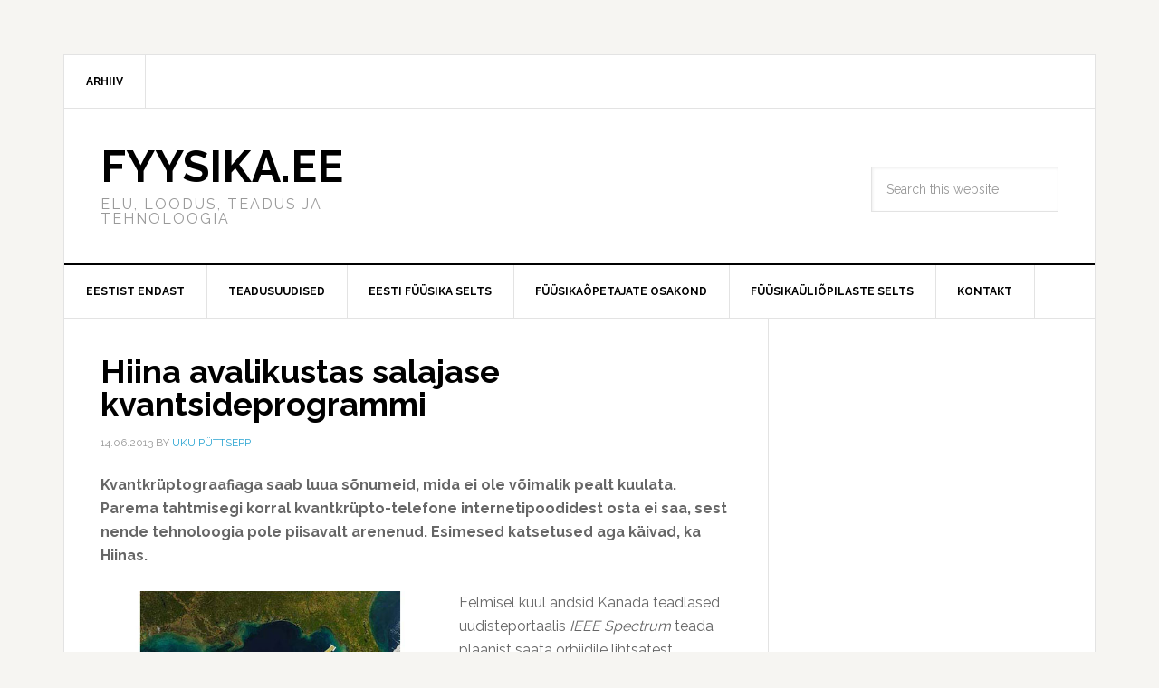

--- FILE ---
content_type: text/html; charset=UTF-8
request_url: https://www.fyysika.ee/?p=33442
body_size: 36261
content:
<!DOCTYPE html>
<html lang="en-US">
<head >
<meta charset="UTF-8" />
<meta name="viewport" content="width=device-width, initial-scale=1" />
<title>Hiina avalikustas salajase kvantsideprogrammi</title>
<meta name='robots' content='max-image-preview:large' />
	<style>img:is([sizes="auto" i], [sizes^="auto," i]) { contain-intrinsic-size: 3000px 1500px }</style>
	<link rel='dns-prefetch' href='//fonts.googleapis.com' />
<link rel="alternate" type="application/rss+xml" title="FYYSIKA.EE &raquo; Feed" href="https://www.fyysika.ee/?feed=rss2" />
<link rel="alternate" type="application/rss+xml" title="FYYSIKA.EE &raquo; Comments Feed" href="https://www.fyysika.ee/?feed=comments-rss2" />
<link rel="canonical" href="https://www.fyysika.ee/?p=33442" />
<script type="text/javascript">
/* <![CDATA[ */
window._wpemojiSettings = {"baseUrl":"https:\/\/s.w.org\/images\/core\/emoji\/15.0.3\/72x72\/","ext":".png","svgUrl":"https:\/\/s.w.org\/images\/core\/emoji\/15.0.3\/svg\/","svgExt":".svg","source":{"concatemoji":"https:\/\/www.fyysika.ee\/wp-includes\/js\/wp-emoji-release.min.js?ver=6.7.4"}};
/*! This file is auto-generated */
!function(i,n){var o,s,e;function c(e){try{var t={supportTests:e,timestamp:(new Date).valueOf()};sessionStorage.setItem(o,JSON.stringify(t))}catch(e){}}function p(e,t,n){e.clearRect(0,0,e.canvas.width,e.canvas.height),e.fillText(t,0,0);var t=new Uint32Array(e.getImageData(0,0,e.canvas.width,e.canvas.height).data),r=(e.clearRect(0,0,e.canvas.width,e.canvas.height),e.fillText(n,0,0),new Uint32Array(e.getImageData(0,0,e.canvas.width,e.canvas.height).data));return t.every(function(e,t){return e===r[t]})}function u(e,t,n){switch(t){case"flag":return n(e,"\ud83c\udff3\ufe0f\u200d\u26a7\ufe0f","\ud83c\udff3\ufe0f\u200b\u26a7\ufe0f")?!1:!n(e,"\ud83c\uddfa\ud83c\uddf3","\ud83c\uddfa\u200b\ud83c\uddf3")&&!n(e,"\ud83c\udff4\udb40\udc67\udb40\udc62\udb40\udc65\udb40\udc6e\udb40\udc67\udb40\udc7f","\ud83c\udff4\u200b\udb40\udc67\u200b\udb40\udc62\u200b\udb40\udc65\u200b\udb40\udc6e\u200b\udb40\udc67\u200b\udb40\udc7f");case"emoji":return!n(e,"\ud83d\udc26\u200d\u2b1b","\ud83d\udc26\u200b\u2b1b")}return!1}function f(e,t,n){var r="undefined"!=typeof WorkerGlobalScope&&self instanceof WorkerGlobalScope?new OffscreenCanvas(300,150):i.createElement("canvas"),a=r.getContext("2d",{willReadFrequently:!0}),o=(a.textBaseline="top",a.font="600 32px Arial",{});return e.forEach(function(e){o[e]=t(a,e,n)}),o}function t(e){var t=i.createElement("script");t.src=e,t.defer=!0,i.head.appendChild(t)}"undefined"!=typeof Promise&&(o="wpEmojiSettingsSupports",s=["flag","emoji"],n.supports={everything:!0,everythingExceptFlag:!0},e=new Promise(function(e){i.addEventListener("DOMContentLoaded",e,{once:!0})}),new Promise(function(t){var n=function(){try{var e=JSON.parse(sessionStorage.getItem(o));if("object"==typeof e&&"number"==typeof e.timestamp&&(new Date).valueOf()<e.timestamp+604800&&"object"==typeof e.supportTests)return e.supportTests}catch(e){}return null}();if(!n){if("undefined"!=typeof Worker&&"undefined"!=typeof OffscreenCanvas&&"undefined"!=typeof URL&&URL.createObjectURL&&"undefined"!=typeof Blob)try{var e="postMessage("+f.toString()+"("+[JSON.stringify(s),u.toString(),p.toString()].join(",")+"));",r=new Blob([e],{type:"text/javascript"}),a=new Worker(URL.createObjectURL(r),{name:"wpTestEmojiSupports"});return void(a.onmessage=function(e){c(n=e.data),a.terminate(),t(n)})}catch(e){}c(n=f(s,u,p))}t(n)}).then(function(e){for(var t in e)n.supports[t]=e[t],n.supports.everything=n.supports.everything&&n.supports[t],"flag"!==t&&(n.supports.everythingExceptFlag=n.supports.everythingExceptFlag&&n.supports[t]);n.supports.everythingExceptFlag=n.supports.everythingExceptFlag&&!n.supports.flag,n.DOMReady=!1,n.readyCallback=function(){n.DOMReady=!0}}).then(function(){return e}).then(function(){var e;n.supports.everything||(n.readyCallback(),(e=n.source||{}).concatemoji?t(e.concatemoji):e.wpemoji&&e.twemoji&&(t(e.twemoji),t(e.wpemoji)))}))}((window,document),window._wpemojiSettings);
/* ]]> */
</script>
<link rel='stylesheet' id='news-pro-theme-css' href='https://www.fyysika.ee/wp-content/themes/news-pro/style.css?ver=3.0.2' type='text/css' media='all' />
<style id='wp-emoji-styles-inline-css' type='text/css'>

	img.wp-smiley, img.emoji {
		display: inline !important;
		border: none !important;
		box-shadow: none !important;
		height: 1em !important;
		width: 1em !important;
		margin: 0 0.07em !important;
		vertical-align: -0.1em !important;
		background: none !important;
		padding: 0 !important;
	}
</style>
<link rel='stylesheet' id='wp-block-library-css' href='https://www.fyysika.ee/wp-includes/css/dist/block-library/style.min.css?ver=6.7.4' type='text/css' media='all' />
<style id='classic-theme-styles-inline-css' type='text/css'>
/*! This file is auto-generated */
.wp-block-button__link{color:#fff;background-color:#32373c;border-radius:9999px;box-shadow:none;text-decoration:none;padding:calc(.667em + 2px) calc(1.333em + 2px);font-size:1.125em}.wp-block-file__button{background:#32373c;color:#fff;text-decoration:none}
</style>
<style id='global-styles-inline-css' type='text/css'>
:root{--wp--preset--aspect-ratio--square: 1;--wp--preset--aspect-ratio--4-3: 4/3;--wp--preset--aspect-ratio--3-4: 3/4;--wp--preset--aspect-ratio--3-2: 3/2;--wp--preset--aspect-ratio--2-3: 2/3;--wp--preset--aspect-ratio--16-9: 16/9;--wp--preset--aspect-ratio--9-16: 9/16;--wp--preset--color--black: #000000;--wp--preset--color--cyan-bluish-gray: #abb8c3;--wp--preset--color--white: #ffffff;--wp--preset--color--pale-pink: #f78da7;--wp--preset--color--vivid-red: #cf2e2e;--wp--preset--color--luminous-vivid-orange: #ff6900;--wp--preset--color--luminous-vivid-amber: #fcb900;--wp--preset--color--light-green-cyan: #7bdcb5;--wp--preset--color--vivid-green-cyan: #00d084;--wp--preset--color--pale-cyan-blue: #8ed1fc;--wp--preset--color--vivid-cyan-blue: #0693e3;--wp--preset--color--vivid-purple: #9b51e0;--wp--preset--gradient--vivid-cyan-blue-to-vivid-purple: linear-gradient(135deg,rgba(6,147,227,1) 0%,rgb(155,81,224) 100%);--wp--preset--gradient--light-green-cyan-to-vivid-green-cyan: linear-gradient(135deg,rgb(122,220,180) 0%,rgb(0,208,130) 100%);--wp--preset--gradient--luminous-vivid-amber-to-luminous-vivid-orange: linear-gradient(135deg,rgba(252,185,0,1) 0%,rgba(255,105,0,1) 100%);--wp--preset--gradient--luminous-vivid-orange-to-vivid-red: linear-gradient(135deg,rgba(255,105,0,1) 0%,rgb(207,46,46) 100%);--wp--preset--gradient--very-light-gray-to-cyan-bluish-gray: linear-gradient(135deg,rgb(238,238,238) 0%,rgb(169,184,195) 100%);--wp--preset--gradient--cool-to-warm-spectrum: linear-gradient(135deg,rgb(74,234,220) 0%,rgb(151,120,209) 20%,rgb(207,42,186) 40%,rgb(238,44,130) 60%,rgb(251,105,98) 80%,rgb(254,248,76) 100%);--wp--preset--gradient--blush-light-purple: linear-gradient(135deg,rgb(255,206,236) 0%,rgb(152,150,240) 100%);--wp--preset--gradient--blush-bordeaux: linear-gradient(135deg,rgb(254,205,165) 0%,rgb(254,45,45) 50%,rgb(107,0,62) 100%);--wp--preset--gradient--luminous-dusk: linear-gradient(135deg,rgb(255,203,112) 0%,rgb(199,81,192) 50%,rgb(65,88,208) 100%);--wp--preset--gradient--pale-ocean: linear-gradient(135deg,rgb(255,245,203) 0%,rgb(182,227,212) 50%,rgb(51,167,181) 100%);--wp--preset--gradient--electric-grass: linear-gradient(135deg,rgb(202,248,128) 0%,rgb(113,206,126) 100%);--wp--preset--gradient--midnight: linear-gradient(135deg,rgb(2,3,129) 0%,rgb(40,116,252) 100%);--wp--preset--font-size--small: 13px;--wp--preset--font-size--medium: 20px;--wp--preset--font-size--large: 36px;--wp--preset--font-size--x-large: 42px;--wp--preset--spacing--20: 0.44rem;--wp--preset--spacing--30: 0.67rem;--wp--preset--spacing--40: 1rem;--wp--preset--spacing--50: 1.5rem;--wp--preset--spacing--60: 2.25rem;--wp--preset--spacing--70: 3.38rem;--wp--preset--spacing--80: 5.06rem;--wp--preset--shadow--natural: 6px 6px 9px rgba(0, 0, 0, 0.2);--wp--preset--shadow--deep: 12px 12px 50px rgba(0, 0, 0, 0.4);--wp--preset--shadow--sharp: 6px 6px 0px rgba(0, 0, 0, 0.2);--wp--preset--shadow--outlined: 6px 6px 0px -3px rgba(255, 255, 255, 1), 6px 6px rgba(0, 0, 0, 1);--wp--preset--shadow--crisp: 6px 6px 0px rgba(0, 0, 0, 1);}:where(.is-layout-flex){gap: 0.5em;}:where(.is-layout-grid){gap: 0.5em;}body .is-layout-flex{display: flex;}.is-layout-flex{flex-wrap: wrap;align-items: center;}.is-layout-flex > :is(*, div){margin: 0;}body .is-layout-grid{display: grid;}.is-layout-grid > :is(*, div){margin: 0;}:where(.wp-block-columns.is-layout-flex){gap: 2em;}:where(.wp-block-columns.is-layout-grid){gap: 2em;}:where(.wp-block-post-template.is-layout-flex){gap: 1.25em;}:where(.wp-block-post-template.is-layout-grid){gap: 1.25em;}.has-black-color{color: var(--wp--preset--color--black) !important;}.has-cyan-bluish-gray-color{color: var(--wp--preset--color--cyan-bluish-gray) !important;}.has-white-color{color: var(--wp--preset--color--white) !important;}.has-pale-pink-color{color: var(--wp--preset--color--pale-pink) !important;}.has-vivid-red-color{color: var(--wp--preset--color--vivid-red) !important;}.has-luminous-vivid-orange-color{color: var(--wp--preset--color--luminous-vivid-orange) !important;}.has-luminous-vivid-amber-color{color: var(--wp--preset--color--luminous-vivid-amber) !important;}.has-light-green-cyan-color{color: var(--wp--preset--color--light-green-cyan) !important;}.has-vivid-green-cyan-color{color: var(--wp--preset--color--vivid-green-cyan) !important;}.has-pale-cyan-blue-color{color: var(--wp--preset--color--pale-cyan-blue) !important;}.has-vivid-cyan-blue-color{color: var(--wp--preset--color--vivid-cyan-blue) !important;}.has-vivid-purple-color{color: var(--wp--preset--color--vivid-purple) !important;}.has-black-background-color{background-color: var(--wp--preset--color--black) !important;}.has-cyan-bluish-gray-background-color{background-color: var(--wp--preset--color--cyan-bluish-gray) !important;}.has-white-background-color{background-color: var(--wp--preset--color--white) !important;}.has-pale-pink-background-color{background-color: var(--wp--preset--color--pale-pink) !important;}.has-vivid-red-background-color{background-color: var(--wp--preset--color--vivid-red) !important;}.has-luminous-vivid-orange-background-color{background-color: var(--wp--preset--color--luminous-vivid-orange) !important;}.has-luminous-vivid-amber-background-color{background-color: var(--wp--preset--color--luminous-vivid-amber) !important;}.has-light-green-cyan-background-color{background-color: var(--wp--preset--color--light-green-cyan) !important;}.has-vivid-green-cyan-background-color{background-color: var(--wp--preset--color--vivid-green-cyan) !important;}.has-pale-cyan-blue-background-color{background-color: var(--wp--preset--color--pale-cyan-blue) !important;}.has-vivid-cyan-blue-background-color{background-color: var(--wp--preset--color--vivid-cyan-blue) !important;}.has-vivid-purple-background-color{background-color: var(--wp--preset--color--vivid-purple) !important;}.has-black-border-color{border-color: var(--wp--preset--color--black) !important;}.has-cyan-bluish-gray-border-color{border-color: var(--wp--preset--color--cyan-bluish-gray) !important;}.has-white-border-color{border-color: var(--wp--preset--color--white) !important;}.has-pale-pink-border-color{border-color: var(--wp--preset--color--pale-pink) !important;}.has-vivid-red-border-color{border-color: var(--wp--preset--color--vivid-red) !important;}.has-luminous-vivid-orange-border-color{border-color: var(--wp--preset--color--luminous-vivid-orange) !important;}.has-luminous-vivid-amber-border-color{border-color: var(--wp--preset--color--luminous-vivid-amber) !important;}.has-light-green-cyan-border-color{border-color: var(--wp--preset--color--light-green-cyan) !important;}.has-vivid-green-cyan-border-color{border-color: var(--wp--preset--color--vivid-green-cyan) !important;}.has-pale-cyan-blue-border-color{border-color: var(--wp--preset--color--pale-cyan-blue) !important;}.has-vivid-cyan-blue-border-color{border-color: var(--wp--preset--color--vivid-cyan-blue) !important;}.has-vivid-purple-border-color{border-color: var(--wp--preset--color--vivid-purple) !important;}.has-vivid-cyan-blue-to-vivid-purple-gradient-background{background: var(--wp--preset--gradient--vivid-cyan-blue-to-vivid-purple) !important;}.has-light-green-cyan-to-vivid-green-cyan-gradient-background{background: var(--wp--preset--gradient--light-green-cyan-to-vivid-green-cyan) !important;}.has-luminous-vivid-amber-to-luminous-vivid-orange-gradient-background{background: var(--wp--preset--gradient--luminous-vivid-amber-to-luminous-vivid-orange) !important;}.has-luminous-vivid-orange-to-vivid-red-gradient-background{background: var(--wp--preset--gradient--luminous-vivid-orange-to-vivid-red) !important;}.has-very-light-gray-to-cyan-bluish-gray-gradient-background{background: var(--wp--preset--gradient--very-light-gray-to-cyan-bluish-gray) !important;}.has-cool-to-warm-spectrum-gradient-background{background: var(--wp--preset--gradient--cool-to-warm-spectrum) !important;}.has-blush-light-purple-gradient-background{background: var(--wp--preset--gradient--blush-light-purple) !important;}.has-blush-bordeaux-gradient-background{background: var(--wp--preset--gradient--blush-bordeaux) !important;}.has-luminous-dusk-gradient-background{background: var(--wp--preset--gradient--luminous-dusk) !important;}.has-pale-ocean-gradient-background{background: var(--wp--preset--gradient--pale-ocean) !important;}.has-electric-grass-gradient-background{background: var(--wp--preset--gradient--electric-grass) !important;}.has-midnight-gradient-background{background: var(--wp--preset--gradient--midnight) !important;}.has-small-font-size{font-size: var(--wp--preset--font-size--small) !important;}.has-medium-font-size{font-size: var(--wp--preset--font-size--medium) !important;}.has-large-font-size{font-size: var(--wp--preset--font-size--large) !important;}.has-x-large-font-size{font-size: var(--wp--preset--font-size--x-large) !important;}
:where(.wp-block-post-template.is-layout-flex){gap: 1.25em;}:where(.wp-block-post-template.is-layout-grid){gap: 1.25em;}
:where(.wp-block-columns.is-layout-flex){gap: 2em;}:where(.wp-block-columns.is-layout-grid){gap: 2em;}
:root :where(.wp-block-pullquote){font-size: 1.5em;line-height: 1.6;}
</style>
<link rel='stylesheet' id='dashicons-css' href='https://www.fyysika.ee/wp-includes/css/dashicons.min.css?ver=6.7.4' type='text/css' media='all' />
<link rel='stylesheet' id='google-fonts-css' href='//fonts.googleapis.com/css?family=Raleway%3A400%2C700%7CPathway+Gothic+One&#038;ver=3.0.2' type='text/css' media='all' />
<script type="text/javascript" src="https://www.fyysika.ee/wp-includes/js/jquery/jquery.min.js?ver=3.7.1" id="jquery-core-js"></script>
<script type="text/javascript" src="https://www.fyysika.ee/wp-includes/js/jquery/jquery-migrate.min.js?ver=3.4.1" id="jquery-migrate-js"></script>
<script type="text/javascript" src="https://www.fyysika.ee/wp-content/themes/news-pro/js/responsive-menu.js?ver=1.0.0" id="news-responsive-menu-js"></script>
<link rel="https://api.w.org/" href="https://www.fyysika.ee/index.php?rest_route=/" /><link rel="alternate" title="JSON" type="application/json" href="https://www.fyysika.ee/index.php?rest_route=/wp/v2/posts/33442" /><link rel="EditURI" type="application/rsd+xml" title="RSD" href="https://www.fyysika.ee/xmlrpc.php?rsd" />
<link rel="alternate" title="oEmbed (JSON)" type="application/json+oembed" href="https://www.fyysika.ee/index.php?rest_route=%2Foembed%2F1.0%2Fembed&#038;url=https%3A%2F%2Fwww.fyysika.ee%2F%3Fp%3D33442" />
<link rel="alternate" title="oEmbed (XML)" type="text/xml+oembed" href="https://www.fyysika.ee/index.php?rest_route=%2Foembed%2F1.0%2Fembed&#038;url=https%3A%2F%2Fwww.fyysika.ee%2F%3Fp%3D33442&#038;format=xml" />
<link rel="icon" href="https://www.fyysika.ee/wp-content/themes/news-pro/images/favicon.ico" />
</head>
<body class="post-template-default single single-post postid-33442 single-format-standard content-sidebar genesis-breadcrumbs-hidden genesis-footer-widgets-hidden news-pro-blue" itemscope itemtype="https://schema.org/WebPage"><div class="site-container"><nav class="nav-secondary" aria-label="Secondary" itemscope itemtype="https://schema.org/SiteNavigationElement"><div class="wrap"><ul id="menu-efs" class="menu genesis-nav-menu menu-secondary"><li id="menu-item-122829" class="menu-item menu-item-type-post_type menu-item-object-page menu-item-has-children menu-item-122829"><a href="https://www.fyysika.ee/?page_id=122827" itemprop="url"><span itemprop="name">Arhiiv</span></a>
<ul class="sub-menu">
	<li id="menu-item-312324" class="menu-item menu-item-type-post_type menu-item-object-page menu-item-has-children menu-item-312324"><a href="https://www.fyysika.ee/?page_id=52041" itemprop="url"><span itemprop="name">Eesti füüsikapäevad ja füüsikaõpetajate päevad</span></a>
	<ul class="sub-menu">
		<li id="menu-item-380871" class="menu-item menu-item-type-post_type menu-item-object-page menu-item-380871"><a href="https://www.fyysika.ee/?page_id=380869" itemprop="url"><span itemprop="name">2017.a. füüsikapäevad</span></a></li>
		<li id="menu-item-189397" class="menu-item menu-item-type-post_type menu-item-object-page menu-item-189397"><a href="https://www.fyysika.ee/?page_id=189305" itemprop="url"><span itemprop="name">2016.a. füüsikapäevad</span></a></li>
		<li id="menu-item-122830" class="menu-item menu-item-type-post_type menu-item-object-page menu-item-122830"><a href="https://www.fyysika.ee/?page_id=122708" itemprop="url"><span itemprop="name">2015. a. füüsikapäevad</span></a></li>
		<li id="menu-item-325022" class="menu-item menu-item-type-post_type menu-item-object-page menu-item-325022"><a href="https://www.fyysika.ee/?page_id=325017" itemprop="url"><span itemprop="name">2003.a. füüsikaõpetajate päev</span></a></li>
	</ul>
</li>
	<li id="menu-item-122834" class="menu-item menu-item-type-post_type menu-item-object-page menu-item-has-children menu-item-122834"><a href="https://www.fyysika.ee/?page_id=122695" itemprop="url"><span itemprop="name">EFS Täppisteaduste Suve- ja Sügiskoolid</span></a>
	<ul class="sub-menu">
		<li id="menu-item-556344" class="menu-item menu-item-type-post_type menu-item-object-page menu-item-556344"><a href="https://www.fyysika.ee/?page_id=556342" itemprop="url"><span itemprop="name">2017.a. sügiskool</span></a></li>
		<li id="menu-item-312270" class="menu-item menu-item-type-post_type menu-item-object-page menu-item-312270"><a href="https://www.fyysika.ee/?page_id=312268" itemprop="url"><span itemprop="name">2016.a. sügiskool</span></a></li>
		<li id="menu-item-312277" class="menu-item menu-item-type-post_type menu-item-object-page menu-item-312277"><a href="https://www.fyysika.ee/?page_id=312272" itemprop="url"><span itemprop="name">2015.a. sügiskool</span></a></li>
		<li id="menu-item-122858" class="menu-item menu-item-type-post_type menu-item-object-page menu-item-122858"><a href="https://www.fyysika.ee/?page_id=122791" itemprop="url"><span itemprop="name">2014.a. sügiskool</span></a></li>
		<li id="menu-item-122850" class="menu-item menu-item-type-post_type menu-item-object-page menu-item-122850"><a href="https://www.fyysika.ee/?page_id=122702" itemprop="url"><span itemprop="name">2013.a. suvekool</span></a></li>
		<li id="menu-item-122864" class="menu-item menu-item-type-post_type menu-item-object-page menu-item-122864"><a href="https://www.fyysika.ee/?page_id=122744" itemprop="url"><span itemprop="name">2013.a. sügiskool</span></a></li>
		<li id="menu-item-122855" class="menu-item menu-item-type-post_type menu-item-object-page menu-item-122855"><a href="https://www.fyysika.ee/?page_id=122734" itemprop="url"><span itemprop="name">2012.a. suvekool</span></a></li>
		<li id="menu-item-122865" class="menu-item menu-item-type-post_type menu-item-object-page menu-item-122865"><a href="https://www.fyysika.ee/?page_id=122750" itemprop="url"><span itemprop="name">2012.a. sügiskool</span></a></li>
		<li id="menu-item-122857" class="menu-item menu-item-type-post_type menu-item-object-page menu-item-122857"><a href="https://www.fyysika.ee/?page_id=122748" itemprop="url"><span itemprop="name">2011. a. suvekool</span></a></li>
		<li id="menu-item-122852" class="menu-item menu-item-type-post_type menu-item-object-page menu-item-122852"><a href="https://www.fyysika.ee/?page_id=122731" itemprop="url"><span itemprop="name">2010. a. suvekool</span></a></li>
		<li id="menu-item-122862" class="menu-item menu-item-type-post_type menu-item-object-page menu-item-122862"><a href="https://www.fyysika.ee/?page_id=122737" itemprop="url"><span itemprop="name">2010.a. sügiskool</span></a></li>
		<li id="menu-item-122863" class="menu-item menu-item-type-post_type menu-item-object-page menu-item-122863"><a href="https://www.fyysika.ee/?page_id=122741" itemprop="url"><span itemprop="name">2009.a. sügiskool</span></a></li>
		<li id="menu-item-122851" class="menu-item menu-item-type-post_type menu-item-object-page menu-item-122851"><a href="https://www.fyysika.ee/?page_id=122716" itemprop="url"><span itemprop="name">2008.a. suvekool</span></a></li>
		<li id="menu-item-122859" class="menu-item menu-item-type-post_type menu-item-object-page menu-item-122859"><a href="https://www.fyysika.ee/?page_id=122715" itemprop="url"><span itemprop="name">2008.a. sügiskool</span></a></li>
		<li id="menu-item-321503" class="menu-item menu-item-type-post_type menu-item-object-page menu-item-321503"><a href="https://www.fyysika.ee/?page_id=122751" itemprop="url"><span itemprop="name">2007. a. suvekool</span></a></li>
		<li id="menu-item-122861" class="menu-item menu-item-type-post_type menu-item-object-page menu-item-122861"><a href="https://www.fyysika.ee/?page_id=122730" itemprop="url"><span itemprop="name">2007.a. sügiskool</span></a></li>
		<li id="menu-item-122856" class="menu-item menu-item-type-post_type menu-item-object-page menu-item-122856"><a href="https://www.fyysika.ee/?page_id=122739" itemprop="url"><span itemprop="name">2006.a. suvekool</span></a></li>
		<li id="menu-item-122854" class="menu-item menu-item-type-post_type menu-item-object-page menu-item-122854"><a href="https://www.fyysika.ee/?page_id=122733" itemprop="url"><span itemprop="name">2005.a. suvekool</span></a></li>
		<li id="menu-item-320303" class="menu-item menu-item-type-post_type menu-item-object-page menu-item-320303"><a href="https://www.fyysika.ee/?page_id=122728" itemprop="url"><span itemprop="name">2005.a. sügiskool</span></a></li>
		<li id="menu-item-122853" class="menu-item menu-item-type-post_type menu-item-object-page menu-item-122853"><a href="https://www.fyysika.ee/?page_id=122732" itemprop="url"><span itemprop="name">2004.a. suvekool</span></a></li>
		<li id="menu-item-122860" class="menu-item menu-item-type-post_type menu-item-object-page menu-item-122860"><a href="https://www.fyysika.ee/?page_id=122725" itemprop="url"><span itemprop="name">2004.a. sügiskool</span></a></li>
	</ul>
</li>
	<li id="menu-item-122877" class="menu-item menu-item-type-post_type menu-item-object-page menu-item-has-children menu-item-122877"><a href="https://www.fyysika.ee/?page_id=122875" itemprop="url"><span itemprop="name">Füüsika õpetajate sügisseminarid Voorel</span></a>
	<ul class="sub-menu">
		<li id="menu-item-476716" class="menu-item menu-item-type-post_type menu-item-object-page menu-item-476716"><a href="https://www.fyysika.ee/?page_id=476713" itemprop="url"><span itemprop="name">Voore 2017</span></a></li>
		<li id="menu-item-312276" class="menu-item menu-item-type-post_type menu-item-object-page menu-item-312276"><a href="https://www.fyysika.ee/?page_id=312274" itemprop="url"><span itemprop="name">Voore 2015</span></a></li>
		<li id="menu-item-690894" class="menu-item menu-item-type-post_type menu-item-object-page menu-item-690894"><a href="https://www.fyysika.ee/?page_id=690892" itemprop="url"><span itemprop="name">Voore 2011</span></a></li>
		<li id="menu-item-323391" class="menu-item menu-item-type-post_type menu-item-object-page menu-item-323391"><a href="https://www.fyysika.ee/?page_id=323388" itemprop="url"><span itemprop="name">Voore 2009</span></a></li>
	</ul>
</li>
	<li id="menu-item-122832" class="menu-item menu-item-type-post_type menu-item-object-page menu-item-122832"><a href="https://www.fyysika.ee/?page_id=122711" itemprop="url"><span itemprop="name">EFS aastaraamatud</span></a></li>
	<li id="menu-item-122840" class="menu-item menu-item-type-custom menu-item-object-custom menu-item-122840"><a href="http://www.teaduslaager.ee" itemprop="url"><span itemprop="name">Teaduslaagrid</span></a></li>
	<li id="menu-item-122831" class="menu-item menu-item-type-post_type menu-item-object-page menu-item-122831"><a href="https://www.fyysika.ee/?page_id=122689" itemprop="url"><span itemprop="name">Akadeemiline füüsikaolümpiaad</span></a></li>
	<li id="menu-item-122833" class="menu-item menu-item-type-post_type menu-item-object-page menu-item-122833"><a href="https://www.fyysika.ee/?page_id=122718" itemprop="url"><span itemprop="name">Tähe perepäevad TÄPE</span></a></li>
</ul>
</li>
</ul></div></nav><header class="site-header" itemscope itemtype="https://schema.org/WPHeader"><div class="wrap"><div class="title-area"><p class="site-title" itemprop="headline"><a href="https://www.fyysika.ee/">FYYSIKA.EE</a></p><p class="site-description" itemprop="description">Elu, loodus, teadus ja tehnoloogia</p></div><div class="widget-area header-widget-area"><section id="search-6" class="widget widget_search"><div class="widget-wrap"><form class="search-form" method="get" action="https://www.fyysika.ee/" role="search" itemprop="potentialAction" itemscope itemtype="https://schema.org/SearchAction"><input class="search-form-input" type="search" name="s" id="searchform-1" placeholder="Search this website" itemprop="query-input"><input class="search-form-submit" type="submit" value="Search"><meta content="https://www.fyysika.ee/?s={s}" itemprop="target"></form></div></section>
</div></div></header><nav class="nav-primary" aria-label="Main" itemscope itemtype="https://schema.org/SiteNavigationElement"><div class="wrap"><ul id="menu-main" class="menu genesis-nav-menu menu-primary"><li id="menu-item-39505" class="menu-item menu-item-type-taxonomy menu-item-object-category menu-item-has-children menu-item-39505"><a href="https://www.fyysika.ee/?cat=37" itemprop="url"><span itemprop="name">Eestist endast</span></a>
<ul class="sub-menu">
	<li id="menu-item-39516" class="menu-item menu-item-type-taxonomy menu-item-object-category menu-item-39516"><a href="https://www.fyysika.ee/?cat=32" itemprop="url"><span itemprop="name">Arvamus</span></a></li>
	<li id="menu-item-39519" class="menu-item menu-item-type-taxonomy menu-item-object-category menu-item-39519"><a href="https://www.fyysika.ee/?cat=13" itemprop="url"><span itemprop="name">Teated</span></a></li>
	<li id="menu-item-39517" class="menu-item menu-item-type-taxonomy menu-item-object-category menu-item-39517"><a href="https://www.fyysika.ee/?cat=26" itemprop="url"><span itemprop="name">Persoon</span></a></li>
	<li id="menu-item-74040" class="menu-item menu-item-type-custom menu-item-object-custom menu-item-74040"><a href="http://efo.fyysika.ee" itemprop="url"><span itemprop="name">Eesti füüsikaolümpiaadid</span></a></li>
</ul>
</li>
<li id="menu-item-39502" class="menu-item menu-item-type-taxonomy menu-item-object-category current-post-ancestor current-menu-parent current-post-parent menu-item-has-children menu-item-39502"><a href="https://www.fyysika.ee/?cat=16" itemprop="url"><span itemprop="name">Teadusuudised</span></a>
<ul class="sub-menu">
	<li id="menu-item-39507" class="menu-item menu-item-type-taxonomy menu-item-object-category menu-item-has-children menu-item-39507"><a href="https://www.fyysika.ee/?cat=19" itemprop="url"><span itemprop="name">Eesti teadusuudised</span></a>
	<ul class="sub-menu">
		<li id="menu-item-39510" class="menu-item menu-item-type-taxonomy menu-item-object-category menu-item-39510"><a href="https://www.fyysika.ee/?cat=107" itemprop="url"><span itemprop="name">Tartu Ülikool</span></a></li>
		<li id="menu-item-39508" class="menu-item menu-item-type-taxonomy menu-item-object-category menu-item-39508"><a href="https://www.fyysika.ee/?cat=106" itemprop="url"><span itemprop="name">KBFI</span></a></li>
		<li id="menu-item-39509" class="menu-item menu-item-type-taxonomy menu-item-object-category menu-item-39509"><a href="https://www.fyysika.ee/?cat=109" itemprop="url"><span itemprop="name">Tallinna Tehnikaülikool</span></a></li>
		<li id="menu-item-39511" class="menu-item menu-item-type-taxonomy menu-item-object-category menu-item-39511"><a href="https://www.fyysika.ee/?cat=108" itemprop="url"><span itemprop="name">Tõravere Observatoorium</span></a></li>
	</ul>
</li>
	<li id="menu-item-39512" class="menu-item menu-item-type-taxonomy menu-item-object-category menu-item-39512"><a href="https://www.fyysika.ee/?cat=83" itemprop="url"><span itemprop="name">FYYSIKA.EE hoiab silma peal &#8211; Teemad</span></a></li>
	<li id="menu-item-39513" class="menu-item menu-item-type-taxonomy menu-item-object-category menu-item-39513"><a href="https://www.fyysika.ee/?cat=155" itemprop="url"><span itemprop="name">Referaadinurgake</span></a></li>
	<li id="menu-item-52569" class="menu-item menu-item-type-taxonomy menu-item-object-category menu-item-52569"><a href="https://www.fyysika.ee/?cat=40" itemprop="url"><span itemprop="name">Päevapilt</span></a></li>
</ul>
</li>
<li id="menu-item-719522" class="menu-item menu-item-type-post_type menu-item-object-page menu-item-has-children menu-item-719522"><a href="https://www.fyysika.ee/?page_id=122827" itemprop="url"><span itemprop="name">Eesti Füüsika Selts</span></a>
<ul class="sub-menu">
	<li id="menu-item-719524" class="menu-item menu-item-type-custom menu-item-object-custom menu-item-719524"><a href="https://teadusbuss.ee/" itemprop="url"><span itemprop="name">Teadusbuss</span></a></li>
	<li id="menu-item-719526" class="menu-item menu-item-type-custom menu-item-object-custom menu-item-719526"><a href="https://teaduskool.ut.ee/et/fuusika-keemia-ja-bioloogia-opikojad" itemprop="url"><span itemprop="name">Füüsika, keemia ja bioloogia õpikojad</span></a></li>
	<li id="menu-item-39528" class="menu-item menu-item-type-custom menu-item-object-custom menu-item-39528"><a href="http://õpik.füüsika.ee" itemprop="url"><span itemprop="name">Füüsika e-õpikud</span></a></li>
	<li id="menu-item-719534" class="menu-item menu-item-type-post_type menu-item-object-page menu-item-719534"><a href="https://www.fyysika.ee/?page_id=719530" itemprop="url"><span itemprop="name">Eesti Füüsika Seltsi põhikiri</span></a></li>
</ul>
</li>
<li id="menu-item-719537" class="menu-item menu-item-type-post_type menu-item-object-page menu-item-has-children menu-item-719537"><a href="https://www.fyysika.ee/?page_id=719535" itemprop="url"><span itemprop="name">Füüsikaõpetajate osakond</span></a>
<ul class="sub-menu">
	<li id="menu-item-39527" class="menu-item menu-item-type-custom menu-item-object-custom menu-item-39527"><a href="http://www.fyysika.ee/vorgustik" itemprop="url"><span itemprop="name">Füüsikaõpetajate võrgustik</span></a></li>
</ul>
</li>
<li id="menu-item-719523" class="menu-item menu-item-type-custom menu-item-object-custom menu-item-719523"><a href="https://www.fys.fyysika.ee/" itemprop="url"><span itemprop="name">Füüsikaüliõpilaste Selts</span></a></li>
<li id="menu-item-122841" class="menu-item menu-item-type-post_type menu-item-object-page menu-item-122841"><a href="https://www.fyysika.ee/?page_id=122677" itemprop="url"><span itemprop="name">Kontakt</span></a></li>
</ul></div></nav><div class="site-inner"><div class="content-sidebar-wrap"><main class="content"><article class="post-33442 post type-post status-publish format-standard has-post-thumbnail category-teadusuudis tag-ilmaruum entry" aria-label="Hiina avalikustas salajase kvantsideprogrammi" itemscope itemtype="https://schema.org/CreativeWork"><header class="entry-header"><h1 class="entry-title" itemprop="headline">Hiina avalikustas salajase kvantsideprogrammi</h1>
<p class="entry-meta"><time class="entry-time" itemprop="datePublished" datetime="2013-06-14T18:28:00+03:00">14.06.2013</time> by <span class="entry-author" itemprop="author" itemscope itemtype="https://schema.org/Person"><a href="https://www.fyysika.ee/?author=449" class="entry-author-link" rel="author" itemprop="url"><span class="entry-author-name" itemprop="name">Uku Püttsepp</span></a></span>  </p></header><div class="entry-content" itemprop="text"><p><strong>Kvantkrüptograafiaga saab luua sõnumeid, mida ei ole võimalik pealt kuulata. Parema tahtmisegi korral kvantkrüpto-telefone internetipoodidest osta ei saa, sest nende tehnoloogia pole piisavalt arenenud. Esimesed katsetused aga käivad, ka Hiinas.</strong></p>
<p><a href="http://www.fyysika.ee/uudised/wp-content/uploads/2013/06/06BLOG-ChinaQuantum-1371134310812.jpg"><img decoding="async" class="alignleft size-full wp-image-33443" src="http://www.fyysika.ee/uudised/wp-content/uploads/2013/06/06BLOG-ChinaQuantum-1371134310812.jpg" alt="" width="372" height="285" srcset="https://www.fyysika.ee/wp-content/uploads/2013/06/06BLOG-ChinaQuantum-1371134310812.jpg 620w, https://www.fyysika.ee/wp-content/uploads/2013/06/06BLOG-ChinaQuantum-1371134310812-300x229.jpg 300w, https://www.fyysika.ee/wp-content/uploads/2013/06/06BLOG-ChinaQuantum-1371134310812-250x191.jpg 250w" sizes="(max-width: 372px) 100vw, 372px" /></a>Eelmisel kuul andsid Kanada teadlased uudisteportaalis <em>IEEE Spectrum</em> teada plaanist saata orbiidile lihtsatest algosistest valmistatud väikseid sidesatelliite. Esimene prototüüp peaks valmima käesoleva aasta lõpuks. Nüüd on kvant-sidesatelliidi programmist teada andnud ka Hiina Rahvavabariik. Maailma ühe suurema tööstusriigi esimene kvantsidesatelliit saadetakse plaanide järgi kosmosesse 2016a.</p>
<p>Möödunud esmaspäeval ilmus <em>MIT Technology Review</em> veebipõhises <em>arXiv</em> eeltrükiserveris Jian-Wei Pan-i ja Hiina Teaduse ja Tehnoloogia Ülikooli töörühma artikkel, mis andis teada, et Hiina teadlased on edukalt sooritatud satelliidi ja maajaama vahelise footonside. Katse tõestas, et satelliit suudab mittestatsionaarselt orbiidiltki Maale footoneid edastada. Nimetatud asjaolu on kvantside arengus määrava tähtsusega.</p>
<p>Katses suunati helkuritega satelliidile kaks teleskoopi. Neist üks edastas signaali, teine püüdis satelliitpeegeldusi. Iga GHz (10<sup>6</sup> Hz) sagedusala signaal koosnes miljardist footonist. Keskmiselt jõudis igast impulsist Maale tagasi vaid üks footon, sekundis keskmiselt 600 tükki. „Tulemused on piisavad, et luua töökindel Maa-satelliit kvantside,“ vahendas töörühm ajakirjale <em>Tech Review</em>.</p>
<p>Peeglina kasutatud satelliit on eriskummaline. Väidetavalt pruugiti 2010. aastal missiooni lõpetanud saksa satelliiti CHAMP. Valiku eesmärk oli eksperimendi tulemusi vähemalt kolm aastat varjata. Saladuseloor on mõistetav, sest töörühm tahab orbiidile saata esimese Hiina eksperimentaalse kvantsidesatelliidi. Hiina Kvantteaduse Satelliit stardib plaani järgi 2016. aastal.</p>
<p>Allikas: <a href="http://spectrum.ieee.org/tech-talk/aerospace/satellites/china-unveils-secret-quantum-communications-experiment">IEEE Spectrum</a></p>
</div><footer class="entry-footer"><p class="entry-meta"><span class="entry-categories">Filed Under: <a href="https://www.fyysika.ee/?cat=16" rel="category">Teadusuudised</a></span> <span class="entry-tags">Tagged With: <a href="https://www.fyysika.ee/?tag=ilmaruum" rel="tag">Inimene kosmos maa</a></span></p></footer></article></main><aside class="sidebar sidebar-primary widget-area" role="complementary" aria-label="Primary Sidebar" itemscope itemtype="https://schema.org/WPSideBar"></aside></div></div><footer class="site-footer" itemscope itemtype="https://schema.org/WPFooter"><div class="wrap"><p>Copyright &#x000A9;&nbsp;2026 
 · Eesti Füüsika Selts · <a href="https://www.fyysika.ee/wp-login.php">Log in</a></p></div></footer></div></body></html>
